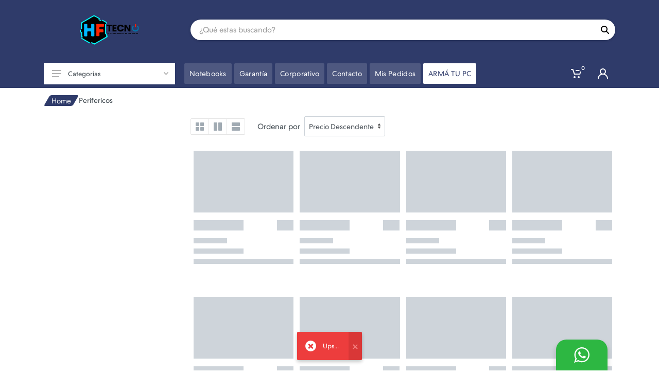

--- FILE ---
content_type: text/html; charset=utf-8
request_url: https://hftecnologia.com.ar/perifericos
body_size: 17949
content:


<!DOCTYPE html>
<html lang="es" dir="ltr">
<head>

    <meta charset="UTF-8">
    <meta name="viewport" content="width=device-width, initial-scale=1">
    <meta name="format-detection" content="telephone=no">

    <meta name="copyright" content="HF TECNOLOGIA" />
    <meta name="application-name" content="HF TECNOLOGIA" />
    <meta property="fb:app_id" content="1637497556291559" />
    <meta property="og:type" content="article" />
    <meta property="og:site_name" content="HF TECNOLOGIA" />
    <meta property="og:locale" content="es_ES" />
    <meta name="twitter:card" content="summary" />
    <meta name="twitter:site" content="HF TECNOLOGIA" />
    <meta name="twitter:creator" content="Agencia Move" />
    <link rel="icon" href="https://firebasestorage.googleapis.com/v0/b/foxtienda-ee7dc.appspot.com/o/1123%2Flogos%2F28071-logos-favicon.png?alt=media&amp;token=516093b5-e2ef-4695-9eb8-d68df639a3c8" type="image/png">
    <link rel="apple-touch-icon" type="image/png" href="https://firebasestorage.googleapis.com/v0/b/foxtienda-ee7dc.appspot.com/o/1123%2Flogos%2F28071-logos-favicon.png?alt=media&amp;token=516093b5-e2ef-4695-9eb8-d68df639a3c8">
    <link rel="apple-touch-icon" type="image/png" sizes="72x72" href="https://firebasestorage.googleapis.com/v0/b/foxtienda-ee7dc.appspot.com/o/1123%2Flogos%2F28071-logos-favicon.png?alt=media&amp;token=516093b5-e2ef-4695-9eb8-d68df639a3c8">
    <link rel="apple-touch-icon" type="image/png" sizes="114x114" href="https://firebasestorage.googleapis.com/v0/b/foxtienda-ee7dc.appspot.com/o/1123%2Flogos%2F28071-logos-favicon.png?alt=media&amp;token=516093b5-e2ef-4695-9eb8-d68df639a3c8">
    <meta name="google" content="notranslate">



    
    <meta name="description" />

    <meta property="og:title" content="HF TECNOLOGIA | Perifericos" />
    <meta property="og:description" />
    <meta property="og:image" content="https://hftecnologia.com.ar/img/Public/1123-categoria-perifericos-png-1936.jpg" />
    <meta property="og:url" content="https://hftecnologia.com.ar/perifericos" />

    <link rel="canonical" href="https://hftecnologia.com.ar/perifericos">

    <meta property="og:image:heigh" content="300" />
    <meta property="og:image:width" content="400" />

    <title>HF TECNOLOGIA | Perifericos</title>

    




    <base href="../../content/publica2/">

    <link rel="stylesheet" href="https://fonts.googleapis.com/css?family=Roboto:400,400i,500,500i,700,700i">

    <link rel="stylesheet" href="vendor/bootstrap/css/bootstrap.min.css">

    <link href="vendor/owl-carousel/assets/owl.carousel.min.css" rel="stylesheet" />
    <link href="vendor/photoswipe/photoswipe.css" rel="stylesheet" />
    <link href="vendor/photoswipe/default-skin/default-skin.css" rel="stylesheet" />
    <link href="vendor/select2/css/select2.min.css" rel="stylesheet" />
    <link href="vendor/slick/slick.css" rel="stylesheet" />
    <link href="vendor/slick/slick-theme.css" rel="stylesheet" />
    <link href="css/animate.css" rel="stylesheet" />
    <link href="vendor/noty/notyf.min.css" rel="stylesheet" />
    <link href="/Content/publica/vendors/placeholder/placeholder-loading.css" rel="stylesheet" />
    <link href="/Content/publica2/vendor/jQuery-Captcha-master/style.css?v=1.1" rel="stylesheet" />



    <style>
        :root {
            --main-bg-color: #262626;
            --main-letra: white;
            --main-fondo: #f7f7f7;
            --menu: #262626;
            --letra: white;
        }

        .product-image__body.change img.primary {
            -ms-transition: all ease-out 0.3s;
            -webkit-transition: all ease-out 0.3s;
            transition: all ease-out 0.3s;
        }

        .product-image__body.change img.hover {
            visibility: hidden;
            opacity: 0;
            -ms-transition: all ease-in 0.3s;
            -webkit-transition: all ease-in 0.3s;
            transition: all ease-in 0.3s;
        }

        .product-image__body.change:hover .hover {
            opacity: 1;
            visibility: visible;
        }

        .product-image__body.change:hover .primary {
            opacity: 0;
        }
    </style>

        <style>
            :root {
                --main-bg-color: #2f3b6a;
            }
        </style>

        <style>
            :root {
                --main-letra: #ffffff;
            }
        </style>

        <style>
            :root {
                --main-fondo: #ffffff;
            }
        </style>

            <style>
                :root {
                    --menu: #2f3b6a;
                }
            </style>
            <style>
                :root {
                    --letra: #ffffff;
                }
            </style>


    <link rel="stylesheet" href="css/style.css?v=241">
    <link rel="stylesheet" href="vendor/fontawesome6/css/all.min.css">
    <link rel="stylesheet" href="fonts/stroyka/stroyka.css?v=241">

    <link href="/Content/publica2/custome/whatsapp.css?v=241" rel="stylesheet" />
    <link href="/Content/publica2/custome/layout.css?v=241" rel="stylesheet" />

            <style>
                .nav-panel .nav-links__item-link:hover .nav-links__item-body {
                    color: var(--letra);
                }

                .nav-panel {
                    background-color: var(--menu);
                    color: white;
                    border-color: var(--menu);
                }

                .nav-links__item-link--hover {
                    color: var(--menu);
                }

                .departments__body {
                    background-color: white;
                }

                .departments__button {
                    background-color: white;
                }

                .departments__links-wrapper {
                    background-color: white;
                }

                .nav-links__item--has-submenu .nav-links__item-arrow {
                    fill: white;
                }

                .nav-panel .nav-links__item-link:hover .nav-links__item-body {
                    color: var(--menu);
                }

                .departments__body {
                    -webkit-box-shadow: 0 0 0 2px var(--menu);
                    box-shadow: 0 0 0 2px var(--menu);
                }

                .nav-panel .nav-links__item-link:hover .nav-links__item-arrow {
                    fill: var(--menu) !important;
                }
            </style>
            <style>
                .nav-links__item-body {
                    color: var(--letra);
                }

                .nav-panel .nav-links__item-link:hover .nav-links__item-body {
                    background-color: var(--letra);
                }

                .nav-panel__indicators {
                    color: var(--letra);
                }

                .nav-links__item--has-submenu .nav-links__item-arrow {
                    fill: var(--letra);
                }
            </style>


        <style>
            .site__body {
                background-color: var(--main-fondo);
            }

            .main_title:before {
                background-color: var(--main-fondo);
            }

            .block-slideshow__slide {
                background-color: var(--main-fondo) !important;
            }
        </style>

    <link href="/Content/publica2/custome/imagenGrande.css?v=241" rel="stylesheet" />
    <link href="/Content/publica/custome/1123.css?v=241" rel="stylesheet" />

    <style>
    </style>




    <script src="/Content/vendors/bugsnag.min.js"></script>
    <script>
        Bugsnag.start({
            user: {
                email: ''
            },
            apiKey: 'ae6283bd9a439bc744da46368c11fe43'
        })
    </script>

    <style>
        #spinner {
            background: url('../../img/Logos/1123-logos-9-85.png') 50% 50% no-repeat var(--main-bg-color);
            background-size: 40vh;
        }
    </style>

    

    <link href="/Content/publica2/custome/listado.css?v=639043265555419870" rel="stylesheet" />

    <style>
        #divFiltrado .filter__body {
            max-height: 200px;
            overflow-y: auto;
        }

        #divFiltrado .filter-list__title {
            font-size: 12px;
            line-height: 14px;
        }
    </style>



    



        <script>
            !function (f, b, e, v, n, t, s) {
                if (f.fbq) return; n = f.fbq = function () {
                    n.callMethod ?
                    n.callMethod.apply(n, arguments) : n.queue.push(arguments)
                };
                if (!f._fbq) f._fbq = n; n.push = n; n.loaded = !0; n.version = '2.0';
                n.queue = []; t = b.createElement(e); t.async = !0;
                t.src = v; s = b.getElementsByTagName(e)[0];
                s.parentNode.insertBefore(t, s)
            }(window, document, 'script',
                'https://connect.facebook.net/en_US/fbevents.js');
            fbq('init', '581905693088777');
            fbq('track', 'PageView');
        </script>
        <noscript>
            <img height="1" width="1" style="display:none"
                 src="https://www.facebook.com/tr?id=581905693088777&ev=PageView&noscript=1" />
        </noscript>



</head>
<body>

    

        <div id="spinner" class="animated infinite pulse"></div>





    <div class="site">

        

<header class="site__header d-lg-none">

    <div class="mobile-header mobile-header--sticky" data-sticky-mode="pullToShow">
        <div class="mobile-header__panel">
            <div class="container">
                <div class="mobile-header__body">
                    <button class="mobile-header__menu-button">
                        <svg width="18px" height="14px">
                            <use xlink:href="images/sprite.svg#menu-18x14"></use>
                        </svg>
                    </button>
                    <div class="indicator indicator--mobile-search indicator--mobile d-md-none">
                        <button class="indicator__button">
                            <span class="indicator__area">
                                <svg width="20px" height="20px">
                                    <use xlink:href="images/sprite.svg#search-20"></use>
                                </svg>
                            </span>
                        </button>
                    </div>
                    <a class="mobile-header__logo" href="/">
                        <img class="" src="https://firebasestorage.googleapis.com/v0/b/foxtienda-ee7dc.appspot.com/o/1123%2Flogos%2F5728-logos-1123-logos-8b-8689-1.png?alt=media&amp;token=bdb4fa7b-a641-44c8-b03b-9f61ecc14335" alt="">
                    </a>
                    <div class="search search--location--mobile-header mobile-header__search">
                        <div class="search__body">
                            <form class="search__form">
                                <input class="search__input" placeholder="&#191;Qu&#233; estas buscando?" aria-label="Site search" type="text" autocomplete="off" data-boton="buscarMobile" id="sugerenciaInputMobile">
                                <button class="search__button search__button--type--submit buscarResultados" id="buscarMobile" type="button">
                                    <svg width="20px" height="20px">
                                        <use xlink:href="images/sprite.svg#search-20"></use>
                                    </svg>
                                </button>
                                <button class="search__button search__button--type--close" type="button">
                                    <svg width="20px" height="20px">
                                        <use xlink:href="images/sprite.svg#cross-20"></use>
                                    </svg>
                                </button>
                                <div class="search__border"></div>
                            </form>
                            <div class="search__suggestions suggestions suggestions--location--mobile-header"></div>
                        </div>
                    </div>
                    <div class="mobile-header__indicators">
                                                    <div class="indicator indicator--mobile">
                                <a href="javascript:void(0);" class="indicator__button cargarCarrito" data-open="offcanvas-cart">
                                    <span class="indicator__area">
                                        <svg width="20px" height="20px">
                                            <use xlink:href="images/sprite.svg#cart-20"></use>
                                        </svg>
                                        <span class="indicator__value spanCarrito">0</span>
                                    </span>
                                </a>
                            </div>
                        <div class="indicator indicator--mobile indicator--trigger--click">

                            <a href="javascript:void(0);" class="indicator__button btnLoginHeader">
                                <span class="indicator__area">
                                    <svg width="20px" height="20px">
                                        <use xlink:href="images/sprite.svg#person-20"></use>
                                    </svg>
                                </span>
                            </a>

                            <div class="indicator__dropdown divLoginHeader">

                            </div>

                        </div>
                    </div>
                </div>
            </div>
        </div>
    </div>

</header>

<header class="site__header d-lg-block d-none">

    <div class="site-header">


        <div class="site-header__middle container">

            <div class="site-header__logo" style="position: relative;">
                <a href="/">
                    <img class="" src="https://firebasestorage.googleapis.com/v0/b/foxtienda-ee7dc.appspot.com/o/1123%2Flogos%2F5728-logos-1123-logos-8b-8689-1.png?alt=media&amp;token=bdb4fa7b-a641-44c8-b03b-9f61ecc14335" alt="" onerror="this.src='../../img/noPhoto.png'">
                </a>
                
            </div>

            <div class="site-header__search">
                <div class="search search--location--header">
                    <div class="search__body">
                        <form class="search__form">
                            <input class="search__input" placeholder="&#191;Qu&#233; estas buscando?" aria-label="Site search" type="text" autocomplete="off" data-boton="buscarWeb" id="sugerenciaInputWeb">
                            <button class="search__button search__button--type--submit buscarResultados" id="buscarWeb" type="button">
                                <i class="fa fa-search" id="iconBuscar"></i>
                                
                            </button>
                            <div class="search__border"></div>
                        </form>
                        <div class="search__suggestions suggestions suggestions--location--header"></div>
                    </div>
                </div>
            </div>



        </div>

        <div class="site-header__nav-panel">

            <div class="nav-panel nav-panel--sticky" data-sticky-mode="pullToShow">

                <div class="nav-panel__container container">

                    <div class="nav-panel__row">

                        <div class="nav-panel__logo">
                            <a href="/">
                                <img src="https://firebasestorage.googleapis.com/v0/b/foxtienda-ee7dc.appspot.com/o/1123%2Flogos%2F5728-logos-1123-logos-8b-8689-1.png?alt=media&amp;token=bdb4fa7b-a641-44c8-b03b-9f61ecc14335" />
                            </a>
                        </div>

                            <div class="nav-panel__departments">

                                <div class="departments" data-departments-fixed-by=".block-slideshow">

                                    <div class="departments__body">

                                        <div class="departments__links-wrapper">

                                            <div class="departments__submenus-container"></div>

                                            <ul class="departments__links">

                                                <li class="departments__item mb-1 contenedorBuscador">
                                                    <i class="fa fa-search">
                                                    </i>
                                                    <input type="text" class="form-control" placeholder="Categoria..." id="filter_headerLocalidad" autocomplete="off" />
                                                </li>

                                                        <li class="departments__item filter_headerLocalidad-buscador">
                                                            <a class="departments__item-link filter_headerLocalidad-filtro" href="/accesorios">
                                                                Accesorios
                                                            </a>
                                                        </li>
                                                        <li class="departments__item filter_headerLocalidad-buscador">
                                                            <a class="departments__item-link filter_headerLocalidad-filtro" href="/componentes-de-pc">
                                                                <span style="display:none">
                                                                    Almacenamiento Cooler Cpu Coolers Discos R&#237;gidos HDD Discos S&#243;lidos SSD Fuentes Gabinetes Mantenimiento Memoria Ram Notebook Memorias Ram Pc Motherboard Placas de Video Procesadores;
                                                                </span>
                                                                Componentes de PC
                                                                <svg class="departments__item-arrow" width="6px" height="9px">
                                                                    <use xlink:href="images/sprite.svg#arrow-rounded-right-6x9"></use>
                                                                </svg>
                                                            </a>
                                                            <div class="departments__submenu departments__submenu--type--menu">
                                                                <div class="menu menu--layout--classic ">
                                                                    <div class="menu__submenus-container"></div>
                                                                    <ul class="menu__list">
                                                                            <li class="menu__item filter_headerLocalidad-buscador">
                                                                                <div class="filter_headerLocalidad-filtro">
                                                                                    <span style="display:none">
                                                                                        Componentes de PC
                                                                                    </span>
                                                                                    <div class="menu__item-submenu-offset"></div>
                                                                                    <a class="menu__item-link" href="/componentes-de-pc/almacenamiento">
                                                                                        Almacenamiento
                                                                                    </a>
                                                                                </div>
                                                                            </li>
                                                                            <li class="menu__item filter_headerLocalidad-buscador">
                                                                                <div class="filter_headerLocalidad-filtro">
                                                                                    <span style="display:none">
                                                                                        Componentes de PC
                                                                                    </span>
                                                                                    <div class="menu__item-submenu-offset"></div>
                                                                                    <a class="menu__item-link" href="/componentes-de-pc/cooler-cpu">
                                                                                        Cooler Cpu
                                                                                    </a>
                                                                                </div>
                                                                            </li>
                                                                            <li class="menu__item filter_headerLocalidad-buscador">
                                                                                <div class="filter_headerLocalidad-filtro">
                                                                                    <span style="display:none">
                                                                                        Componentes de PC
                                                                                    </span>
                                                                                    <div class="menu__item-submenu-offset"></div>
                                                                                    <a class="menu__item-link" href="/componentes-de-pc/coolers">
                                                                                        Coolers
                                                                                    </a>
                                                                                </div>
                                                                            </li>
                                                                            <li class="menu__item filter_headerLocalidad-buscador">
                                                                                <div class="filter_headerLocalidad-filtro">
                                                                                    <span style="display:none">
                                                                                        Componentes de PC
                                                                                    </span>
                                                                                    <div class="menu__item-submenu-offset"></div>
                                                                                    <a class="menu__item-link" href="/componentes-de-pc/discos-rigidos-hdd">
                                                                                        Discos R&#237;gidos HDD
                                                                                    </a>
                                                                                </div>
                                                                            </li>
                                                                            <li class="menu__item filter_headerLocalidad-buscador">
                                                                                <div class="filter_headerLocalidad-filtro">
                                                                                    <span style="display:none">
                                                                                        Componentes de PC
                                                                                    </span>
                                                                                    <div class="menu__item-submenu-offset"></div>
                                                                                    <a class="menu__item-link" href="/componentes-de-pc/discos-solidos-ssd">
                                                                                        Discos S&#243;lidos SSD
                                                                                    </a>
                                                                                </div>
                                                                            </li>
                                                                            <li class="menu__item filter_headerLocalidad-buscador">
                                                                                <div class="filter_headerLocalidad-filtro">
                                                                                    <span style="display:none">
                                                                                        Componentes de PC
                                                                                    </span>
                                                                                    <div class="menu__item-submenu-offset"></div>
                                                                                    <a class="menu__item-link" href="/componentes-de-pc/fuentes">
                                                                                        Fuentes
                                                                                    </a>
                                                                                </div>
                                                                            </li>
                                                                            <li class="menu__item filter_headerLocalidad-buscador">
                                                                                <div class="filter_headerLocalidad-filtro">
                                                                                    <span style="display:none">
                                                                                        Componentes de PC
                                                                                    </span>
                                                                                    <div class="menu__item-submenu-offset"></div>
                                                                                    <a class="menu__item-link" href="/componentes-de-pc/gabinetes">
                                                                                        Gabinetes
                                                                                    </a>
                                                                                </div>
                                                                            </li>
                                                                            <li class="menu__item filter_headerLocalidad-buscador">
                                                                                <div class="filter_headerLocalidad-filtro">
                                                                                    <span style="display:none">
                                                                                        Componentes de PC
                                                                                    </span>
                                                                                    <div class="menu__item-submenu-offset"></div>
                                                                                    <a class="menu__item-link" href="/componentes-de-pc/mantenimiento">
                                                                                        Mantenimiento
                                                                                    </a>
                                                                                </div>
                                                                            </li>
                                                                            <li class="menu__item filter_headerLocalidad-buscador">
                                                                                <div class="filter_headerLocalidad-filtro">
                                                                                    <span style="display:none">
                                                                                        Componentes de PC
                                                                                    </span>
                                                                                    <div class="menu__item-submenu-offset"></div>
                                                                                    <a class="menu__item-link" href="/componentes-de-pc/memoria-ram-notebook">
                                                                                        Memoria Ram Notebook
                                                                                    </a>
                                                                                </div>
                                                                            </li>
                                                                            <li class="menu__item filter_headerLocalidad-buscador">
                                                                                <div class="filter_headerLocalidad-filtro">
                                                                                    <span style="display:none">
                                                                                        Componentes de PC
                                                                                    </span>
                                                                                    <div class="menu__item-submenu-offset"></div>
                                                                                    <a class="menu__item-link" href="/componentes-de-pc/memorias-ram-pc">
                                                                                        Memorias Ram Pc
                                                                                    </a>
                                                                                </div>
                                                                            </li>
                                                                            <li class="menu__item filter_headerLocalidad-buscador">
                                                                                <div class="filter_headerLocalidad-filtro">
                                                                                    <span style="display:none">
                                                                                        Componentes de PC
                                                                                    </span>
                                                                                    <div class="menu__item-submenu-offset"></div>
                                                                                    <a class="menu__item-link" href="/componentes-de-pc/motherboard">
                                                                                        Motherboard
                                                                                    </a>
                                                                                </div>
                                                                            </li>
                                                                            <li class="menu__item filter_headerLocalidad-buscador">
                                                                                <div class="filter_headerLocalidad-filtro">
                                                                                    <span style="display:none">
                                                                                        Componentes de PC
                                                                                    </span>
                                                                                    <div class="menu__item-submenu-offset"></div>
                                                                                    <a class="menu__item-link" href="/componentes-de-pc/placas-de-video">
                                                                                        Placas de Video
                                                                                    </a>
                                                                                </div>
                                                                            </li>
                                                                            <li class="menu__item filter_headerLocalidad-buscador">
                                                                                <div class="filter_headerLocalidad-filtro">
                                                                                    <span style="display:none">
                                                                                        Componentes de PC
                                                                                    </span>
                                                                                    <div class="menu__item-submenu-offset"></div>
                                                                                    <a class="menu__item-link" href="/componentes-de-pc/procesadores">
                                                                                        Procesadores
                                                                                    </a>
                                                                                </div>
                                                                            </li>
                                                                    </ul>
                                                                </div>
                                                            </div>
                                                        </li>
                                                        <li class="departments__item filter_headerLocalidad-buscador">
                                                            <a class="departments__item-link filter_headerLocalidad-filtro" href="/conectividad">
                                                                <span style="display:none">
                                                                    Adaptador Red Cables Routers;
                                                                </span>
                                                                Conectividad
                                                                <svg class="departments__item-arrow" width="6px" height="9px">
                                                                    <use xlink:href="images/sprite.svg#arrow-rounded-right-6x9"></use>
                                                                </svg>
                                                            </a>
                                                            <div class="departments__submenu departments__submenu--type--menu">
                                                                <div class="menu menu--layout--classic ">
                                                                    <div class="menu__submenus-container"></div>
                                                                    <ul class="menu__list">
                                                                            <li class="menu__item filter_headerLocalidad-buscador">
                                                                                <div class="filter_headerLocalidad-filtro">
                                                                                    <span style="display:none">
                                                                                        Conectividad
                                                                                    </span>
                                                                                    <div class="menu__item-submenu-offset"></div>
                                                                                    <a class="menu__item-link" href="/conectividad/adaptador-red">
                                                                                        Adaptador Red
                                                                                    </a>
                                                                                </div>
                                                                            </li>
                                                                            <li class="menu__item filter_headerLocalidad-buscador">
                                                                                <div class="filter_headerLocalidad-filtro">
                                                                                    <span style="display:none">
                                                                                        Conectividad
                                                                                    </span>
                                                                                    <div class="menu__item-submenu-offset"></div>
                                                                                    <a class="menu__item-link" href="/conectividad/cables">
                                                                                        Cables
                                                                                    </a>
                                                                                </div>
                                                                            </li>
                                                                            <li class="menu__item filter_headerLocalidad-buscador">
                                                                                <div class="filter_headerLocalidad-filtro">
                                                                                    <span style="display:none">
                                                                                        Conectividad
                                                                                    </span>
                                                                                    <div class="menu__item-submenu-offset"></div>
                                                                                    <a class="menu__item-link" href="/conectividad/routers">
                                                                                        Routers
                                                                                    </a>
                                                                                </div>
                                                                            </li>
                                                                    </ul>
                                                                </div>
                                                            </div>
                                                        </li>
                                                        <li class="departments__item filter_headerLocalidad-buscador">
                                                            <a class="departments__item-link filter_headerLocalidad-filtro" href="/impresoras">
                                                                Impresoras
                                                            </a>
                                                        </li>
                                                        <li class="departments__item filter_headerLocalidad-buscador">
                                                            <a class="departments__item-link filter_headerLocalidad-filtro" href="/otros">
                                                                Otros
                                                            </a>
                                                        </li>
                                                        <li class="departments__item filter_headerLocalidad-buscador">
                                                            <a class="departments__item-link filter_headerLocalidad-filtro" href="/perifericos">
                                                                <span style="display:none">
                                                                    Auriculares Discos externos Joysticks Micr&#243;fonos Monitores Mouses Pad Parlantes Teclados WebCam;
                                                                </span>
                                                                Perifericos
                                                                <svg class="departments__item-arrow" width="6px" height="9px">
                                                                    <use xlink:href="images/sprite.svg#arrow-rounded-right-6x9"></use>
                                                                </svg>
                                                            </a>
                                                            <div class="departments__submenu departments__submenu--type--menu">
                                                                <div class="menu menu--layout--classic ">
                                                                    <div class="menu__submenus-container"></div>
                                                                    <ul class="menu__list">
                                                                            <li class="menu__item filter_headerLocalidad-buscador">
                                                                                <div class="filter_headerLocalidad-filtro">
                                                                                    <span style="display:none">
                                                                                        Perifericos
                                                                                    </span>
                                                                                    <div class="menu__item-submenu-offset"></div>
                                                                                    <a class="menu__item-link" href="/perifericos/auriculares">
                                                                                        Auriculares
                                                                                    </a>
                                                                                </div>
                                                                            </li>
                                                                            <li class="menu__item filter_headerLocalidad-buscador">
                                                                                <div class="filter_headerLocalidad-filtro">
                                                                                    <span style="display:none">
                                                                                        Perifericos
                                                                                    </span>
                                                                                    <div class="menu__item-submenu-offset"></div>
                                                                                    <a class="menu__item-link" href="/perifericos/discos-externos">
                                                                                        Discos externos
                                                                                    </a>
                                                                                </div>
                                                                            </li>
                                                                            <li class="menu__item filter_headerLocalidad-buscador">
                                                                                <div class="filter_headerLocalidad-filtro">
                                                                                    <span style="display:none">
                                                                                        Perifericos
                                                                                    </span>
                                                                                    <div class="menu__item-submenu-offset"></div>
                                                                                    <a class="menu__item-link" href="/perifericos/joysticks">
                                                                                        Joysticks
                                                                                    </a>
                                                                                </div>
                                                                            </li>
                                                                            <li class="menu__item filter_headerLocalidad-buscador">
                                                                                <div class="filter_headerLocalidad-filtro">
                                                                                    <span style="display:none">
                                                                                        Perifericos
                                                                                    </span>
                                                                                    <div class="menu__item-submenu-offset"></div>
                                                                                    <a class="menu__item-link" href="/perifericos/microfonos">
                                                                                        Micr&#243;fonos
                                                                                    </a>
                                                                                </div>
                                                                            </li>
                                                                            <li class="menu__item filter_headerLocalidad-buscador">
                                                                                <div class="filter_headerLocalidad-filtro">
                                                                                    <span style="display:none">
                                                                                        Perifericos
                                                                                    </span>
                                                                                    <div class="menu__item-submenu-offset"></div>
                                                                                    <a class="menu__item-link" href="/perifericos/monitores">
                                                                                        Monitores
                                                                                    </a>
                                                                                </div>
                                                                            </li>
                                                                            <li class="menu__item filter_headerLocalidad-buscador">
                                                                                <div class="filter_headerLocalidad-filtro">
                                                                                    <span style="display:none">
                                                                                        Perifericos
                                                                                    </span>
                                                                                    <div class="menu__item-submenu-offset"></div>
                                                                                    <a class="menu__item-link" href="/perifericos/mouses">
                                                                                        Mouses
                                                                                    </a>
                                                                                </div>
                                                                            </li>
                                                                            <li class="menu__item filter_headerLocalidad-buscador">
                                                                                <div class="filter_headerLocalidad-filtro">
                                                                                    <span style="display:none">
                                                                                        Perifericos
                                                                                    </span>
                                                                                    <div class="menu__item-submenu-offset"></div>
                                                                                    <a class="menu__item-link" href="/perifericos/pad">
                                                                                        Pad
                                                                                    </a>
                                                                                </div>
                                                                            </li>
                                                                            <li class="menu__item filter_headerLocalidad-buscador">
                                                                                <div class="filter_headerLocalidad-filtro">
                                                                                    <span style="display:none">
                                                                                        Perifericos
                                                                                    </span>
                                                                                    <div class="menu__item-submenu-offset"></div>
                                                                                    <a class="menu__item-link" href="/perifericos/parlantes">
                                                                                        Parlantes
                                                                                    </a>
                                                                                </div>
                                                                            </li>
                                                                            <li class="menu__item filter_headerLocalidad-buscador">
                                                                                <div class="filter_headerLocalidad-filtro">
                                                                                    <span style="display:none">
                                                                                        Perifericos
                                                                                    </span>
                                                                                    <div class="menu__item-submenu-offset"></div>
                                                                                    <a class="menu__item-link" href="/perifericos/teclados">
                                                                                        Teclados
                                                                                    </a>
                                                                                </div>
                                                                            </li>
                                                                            <li class="menu__item filter_headerLocalidad-buscador">
                                                                                <div class="filter_headerLocalidad-filtro">
                                                                                    <span style="display:none">
                                                                                        Perifericos
                                                                                    </span>
                                                                                    <div class="menu__item-submenu-offset"></div>
                                                                                    <a class="menu__item-link" href="/perifericos/webcam">
                                                                                        WebCam
                                                                                    </a>
                                                                                </div>
                                                                            </li>
                                                                    </ul>
                                                                </div>
                                                            </div>
                                                        </li>
                                                        <li class="departments__item filter_headerLocalidad-buscador">
                                                            <a class="departments__item-link filter_headerLocalidad-filtro" href="/sillas-gamers">
                                                                Sillas Gamers
                                                            </a>
                                                        </li>
                                                        <li class="departments__item filter_headerLocalidad-buscador">
                                                            <a class="departments__item-link filter_headerLocalidad-filtro" href="/tablets">
                                                                Tablets
                                                            </a>
                                                        </li>

                                            </ul>

                                        </div>

                                    </div>

                                    <button class="departments__button">
                                        <svg class="departments__button-icon" width="18px" height="14px">
                                            <use xlink:href="images/sprite.svg#menu-18x14"></use>
                                        </svg>
                                        Categorias
                                        <svg class="departments__button-arrow" width="9px" height="6px">
                                            <use xlink:href="images/sprite.svg#arrow-rounded-down-9x6"></use>
                                        </svg>
                                    </button>

                                </div>

                            </div>

                        <div class="nav-panel__nav-links nav-links">

                            <ul class="nav-links__list">

                                        <li class="nav-links__item">
                                            <a class="nav-links__item-link" href="/notebooks">
                                                <div class="nav-links__item-body">
                                                    Notebooks
                                                </div>
                                            </a>
                                        </li>





                                    <li class="nav-links__item">
                                        <a class="nav-links__item-link" href="/garantia">
                                            <div class="nav-links__item-body ">
                                                Garant&#237;a
                                            </div>
                                        </a>
                                    </li>
                                    <li class="nav-links__item">
                                        <a class="nav-links__item-link" href="/corporativo">
                                            <div class="nav-links__item-body ">
                                                Corporativo
                                            </div>
                                        </a>
                                    </li>


                                    <li class="nav-links__item">
                                        <a class="nav-links__item-link" href="/Contacto">
                                            <div class="nav-links__item-body">
                                                Contacto
                                            </div>
                                        </a>
                                    </li>

                                    <li class="nav-links__item ocultarMayorista">
                                        <a class="nav-links__item-link" href="/MisPedidos">
                                            <div class="nav-links__item-body" data-ar="Mis Pedidos" data-br="Minhas ordens" data-en="My orders">

                                            </div>
                                        </a>
                                    </li>

                                    <li class="nav-links__item">
                                        <a class="nav-links__item-link" href="/Armado">
                                            <div class="nav-links__item-body inverse">
                                                ARM&#193; TU PC
                                            </div>
                                        </a>
                                    </li>


                            </ul>

                        </div>

                        <div class="nav-panel__indicators">


                                <div class="indicator">

                                    <a href="javascript:void(0);" class="indicator__button cargarCarrito" data-open="offcanvas-cart">
                                        <span class="indicator__area">
                                            <svg width="20px" height="20px">
                                                <use xlink:href="images/sprite.svg#cart-20"></use>
                                            </svg>
                                            <span class="indicator__value spanCarrito">0</span>
                                        </span>
                                    </a>

                                </div>

                            <div class="indicator indicator--trigger--click">

                                <a href="javascript:void(0);" class="indicator__button btnLoginHeader">
                                    <span class="indicator__area">
                                        <svg width="20px" height="20px">
                                            <use xlink:href="images/sprite.svg#person-20"></use>
                                        </svg>
                                    </span>
                                </a>

                                <div class="indicator__dropdown divLoginHeader">

                                </div>

                            </div>
                        </div>

                    </div>

                </div>

            </div>

        </div>



    </div>

</header>

        <div class="site__body">

            







<form id="formBuscar">

    <input data-val="true" data-val-number="El campo IdCategoria debe ser un número." id="IdCategoria" name="IdCategoria" type="hidden" value="5244" />
    <input data-val="true" data-val-number="El campo IdSubcategoria debe ser un número." id="IdSubcategoria" name="IdSubcategoria" type="hidden" value="" />
    <input data-val="true" data-val-number="El campo IdMarca debe ser un número." id="IdMarca" name="IdMarca" type="hidden" value="" />
    <input data-val="true" data-val-number="El campo IdBanderola debe ser un número." id="IdBanderola" name="IdBanderola" type="hidden" value="" />
    <input id="Palabra" name="Palabra" type="hidden" value="" />
    <input data-val="true" data-val-number="El campo Precio debe ser un número." id="Precio" name="Precio" type="hidden" value="" />
    <input data-val="true" data-val-required="The Stock field is required." id="Stock" name="Stock" type="hidden" value="False" />
    <input id="Especial" name="Especial" type="hidden" value="" />

</form>

<div class="page-header">
    <div class="page-header__container container">
        <div class="page-header__breadcrumb">
            <nav aria-label="breadcrumb">
                <ol class="breadcrumb">
                    <li class="breadcrumb-item">
                        <a href="/" class="">
                            Home
                        </a>
                        <svg class="breadcrumb-arrow" width="6px" height="9px">
                            <use xlink:href="images/sprite.svg#arrow-rounded-right-6x9"></use>
                        </svg>
                    </li>
                                        <li class="breadcrumb-item active" aria-current="page">
                        Perifericos
                    </li>
                </ol>
            </nav>
        </div>
        
    </div>
</div>

<div class="container">

    <div class="shop-layout shop-layout--sidebar--start">

        <div class="shop-layout__sidebar wow fadeInLeftBig">

            <div class="theiaStickySidebar block block-sidebar block-sidebar--offcanvas--mobile">

                <div class="block-sidebar__backdrop"></div>

                <div class="block-sidebar__body">

                    <div class="block-sidebar__header">
                        <div class="block-sidebar__title" data-ar="Filtros" data-br="Filtros" data-en="Filters">

                        </div>
                        <button class="block-sidebar__close" type="button">
                            <svg width="20px" height="20px">
                                <use xlink:href="images/sprite.svg#cross-20"></use>
                            </svg>
                        </button>
                    </div>


                    <div class="block-sidebar__item">

                        <div id="divFiltrado" class="">

                        </div>

                    </div>


                </div>

            </div>

        </div>

        <div class="shop-layout__content wow fadeInRightBig">

            <div class="theiaStickySidebar block">


                <div class="products-view">

                    <div id="divMarcas" class="hidden-xs">

                    </div>

                    <div class="products-view__options">

                        <div class="view-options view-options--offcanvas--mobile">

                            <div class="view-options__filters-button">
                                <button type="button" class="filters-button">
                                    <svg class="filters-button__icon" width="16px" height="16px">
                                        <use xlink:href="images/sprite.svg#filters-16"></use>
                                    </svg>
                                    <span class="filters-button__title" data-ar="Filtrar" data-br="Filtro" data-en="Filter"></span>
                                </button>
                            </div>

                            <div class="view-options__layout ocultarMayorista">
                                <div class="layout-switcher">
                                    <div class="layout-switcher__list hidden-xs">
                                        <button data-layout="grid-4-full" data-with-features="false" title="4 items" type="button" class="layout-switcher__button
                                                default">
                                            <svg width="16px" height="16px">
                                                <use xlink:href="images/sprite.svg#layout-grid-16x16"></use>
                                            </svg>
                                        </button>
                                        <button data-layout="grid-3-sidebar" data-with-features="true" title="3 items" type="button" class="layout-switcher__button
                                                ">
                                            <svg width="16px" height="16px">
                                                <use xlink:href="images/sprite.svg#layout-grid-with-details-16x16"></use>
                                            </svg>
                                        </button>
                                        <button data-layout="list" data-with-features="false" title="List" type="button" class="layout-switcher__button
                                                ">
                                            <svg width="16px" height="16px">
                                                <use xlink:href="images/sprite.svg#layout-list-16x16"></use>
                                            </svg>
                                        </button>
                                    </div>
                                </div>
                            </div>

                            <div class="view-options__control">
                                <label for="orderFilter" data-ar="Ordenar por" data-br="Organizar por" data-en="Order by">

                                </label>
                                <div>
                                    <select class="form-control form-control-sm" name="" id="orderFilter">
                                        <option value="" data-ar="Defecto" data-br="Padrão" data-en="Fault" ></option>
                                        <option value="a" data-ar="Alfabetico (A-Z)" data-br="Alfabético (A-Z)" data-en="Alphabet" ></option>
                                        <option value="b" data-ar="Precio Ascendente" data-br="Preço Ascendente" data-en="Ascending Price" ></option>
                                        <option value="c" data-ar="Precio Descendente" data-br="Preço Decrescente" data-en="Descending Price" selected></option>
                                        <option value="d" data-ar="Mas nuevo" data-br="Mas nuevo" data-en="" ></option>
                                        <option value="e" data-ar="Mayor descuento" data-br="Mayor descuento" data-en="" ></option>
                                    </select>
                                </div>
                            </div>

                        </div>

                    </div>

                    <div id="divResultado">

                        <div class="products-view__list products-list"
                             data-layout="grid-4-full"
                             data-with-features="false"
                             data-mobile-grid-columns="2">

                            <div class="products-list__body">
                                    <div class="products-list__item">

                                        <div class="ph-item">
                                            <div class="row">
                                                <div class="ph-picture"></div>
                                                <div class="ph-row">
                                                    <div class="ph-col-6 big"></div>
                                                    <div class="ph-col-4 empty big"></div>
                                                    <div class="ph-col-2 big"></div>
                                                    <div class="ph-col-4"></div>
                                                    <div class="ph-col-8 empty"></div>
                                                    <div class="ph-col-6"></div>
                                                    <div class="ph-col-6 empty"></div>
                                                    <div class="ph-col-12"></div>
                                                </div>
                                            </div>
                                        </div>

                                    </div>
                                    <div class="products-list__item">

                                        <div class="ph-item">
                                            <div class="row">
                                                <div class="ph-picture"></div>
                                                <div class="ph-row">
                                                    <div class="ph-col-6 big"></div>
                                                    <div class="ph-col-4 empty big"></div>
                                                    <div class="ph-col-2 big"></div>
                                                    <div class="ph-col-4"></div>
                                                    <div class="ph-col-8 empty"></div>
                                                    <div class="ph-col-6"></div>
                                                    <div class="ph-col-6 empty"></div>
                                                    <div class="ph-col-12"></div>
                                                </div>
                                            </div>
                                        </div>

                                    </div>
                                    <div class="products-list__item">

                                        <div class="ph-item">
                                            <div class="row">
                                                <div class="ph-picture"></div>
                                                <div class="ph-row">
                                                    <div class="ph-col-6 big"></div>
                                                    <div class="ph-col-4 empty big"></div>
                                                    <div class="ph-col-2 big"></div>
                                                    <div class="ph-col-4"></div>
                                                    <div class="ph-col-8 empty"></div>
                                                    <div class="ph-col-6"></div>
                                                    <div class="ph-col-6 empty"></div>
                                                    <div class="ph-col-12"></div>
                                                </div>
                                            </div>
                                        </div>

                                    </div>
                                    <div class="products-list__item">

                                        <div class="ph-item">
                                            <div class="row">
                                                <div class="ph-picture"></div>
                                                <div class="ph-row">
                                                    <div class="ph-col-6 big"></div>
                                                    <div class="ph-col-4 empty big"></div>
                                                    <div class="ph-col-2 big"></div>
                                                    <div class="ph-col-4"></div>
                                                    <div class="ph-col-8 empty"></div>
                                                    <div class="ph-col-6"></div>
                                                    <div class="ph-col-6 empty"></div>
                                                    <div class="ph-col-12"></div>
                                                </div>
                                            </div>
                                        </div>

                                    </div>
                                    <div class="products-list__item">

                                        <div class="ph-item">
                                            <div class="row">
                                                <div class="ph-picture"></div>
                                                <div class="ph-row">
                                                    <div class="ph-col-6 big"></div>
                                                    <div class="ph-col-4 empty big"></div>
                                                    <div class="ph-col-2 big"></div>
                                                    <div class="ph-col-4"></div>
                                                    <div class="ph-col-8 empty"></div>
                                                    <div class="ph-col-6"></div>
                                                    <div class="ph-col-6 empty"></div>
                                                    <div class="ph-col-12"></div>
                                                </div>
                                            </div>
                                        </div>

                                    </div>
                                    <div class="products-list__item">

                                        <div class="ph-item">
                                            <div class="row">
                                                <div class="ph-picture"></div>
                                                <div class="ph-row">
                                                    <div class="ph-col-6 big"></div>
                                                    <div class="ph-col-4 empty big"></div>
                                                    <div class="ph-col-2 big"></div>
                                                    <div class="ph-col-4"></div>
                                                    <div class="ph-col-8 empty"></div>
                                                    <div class="ph-col-6"></div>
                                                    <div class="ph-col-6 empty"></div>
                                                    <div class="ph-col-12"></div>
                                                </div>
                                            </div>
                                        </div>

                                    </div>
                                    <div class="products-list__item">

                                        <div class="ph-item">
                                            <div class="row">
                                                <div class="ph-picture"></div>
                                                <div class="ph-row">
                                                    <div class="ph-col-6 big"></div>
                                                    <div class="ph-col-4 empty big"></div>
                                                    <div class="ph-col-2 big"></div>
                                                    <div class="ph-col-4"></div>
                                                    <div class="ph-col-8 empty"></div>
                                                    <div class="ph-col-6"></div>
                                                    <div class="ph-col-6 empty"></div>
                                                    <div class="ph-col-12"></div>
                                                </div>
                                            </div>
                                        </div>

                                    </div>
                                    <div class="products-list__item">

                                        <div class="ph-item">
                                            <div class="row">
                                                <div class="ph-picture"></div>
                                                <div class="ph-row">
                                                    <div class="ph-col-6 big"></div>
                                                    <div class="ph-col-4 empty big"></div>
                                                    <div class="ph-col-2 big"></div>
                                                    <div class="ph-col-4"></div>
                                                    <div class="ph-col-8 empty"></div>
                                                    <div class="ph-col-6"></div>
                                                    <div class="ph-col-6 empty"></div>
                                                    <div class="ph-col-12"></div>
                                                </div>
                                            </div>
                                        </div>

                                    </div>
                                    <div class="products-list__item">

                                        <div class="ph-item">
                                            <div class="row">
                                                <div class="ph-picture"></div>
                                                <div class="ph-row">
                                                    <div class="ph-col-6 big"></div>
                                                    <div class="ph-col-4 empty big"></div>
                                                    <div class="ph-col-2 big"></div>
                                                    <div class="ph-col-4"></div>
                                                    <div class="ph-col-8 empty"></div>
                                                    <div class="ph-col-6"></div>
                                                    <div class="ph-col-6 empty"></div>
                                                    <div class="ph-col-12"></div>
                                                </div>
                                            </div>
                                        </div>

                                    </div>
                                    <div class="products-list__item">

                                        <div class="ph-item">
                                            <div class="row">
                                                <div class="ph-picture"></div>
                                                <div class="ph-row">
                                                    <div class="ph-col-6 big"></div>
                                                    <div class="ph-col-4 empty big"></div>
                                                    <div class="ph-col-2 big"></div>
                                                    <div class="ph-col-4"></div>
                                                    <div class="ph-col-8 empty"></div>
                                                    <div class="ph-col-6"></div>
                                                    <div class="ph-col-6 empty"></div>
                                                    <div class="ph-col-12"></div>
                                                </div>
                                            </div>
                                        </div>

                                    </div>
                                    <div class="products-list__item">

                                        <div class="ph-item">
                                            <div class="row">
                                                <div class="ph-picture"></div>
                                                <div class="ph-row">
                                                    <div class="ph-col-6 big"></div>
                                                    <div class="ph-col-4 empty big"></div>
                                                    <div class="ph-col-2 big"></div>
                                                    <div class="ph-col-4"></div>
                                                    <div class="ph-col-8 empty"></div>
                                                    <div class="ph-col-6"></div>
                                                    <div class="ph-col-6 empty"></div>
                                                    <div class="ph-col-12"></div>
                                                </div>
                                            </div>
                                        </div>

                                    </div>
                                    <div class="products-list__item">

                                        <div class="ph-item">
                                            <div class="row">
                                                <div class="ph-picture"></div>
                                                <div class="ph-row">
                                                    <div class="ph-col-6 big"></div>
                                                    <div class="ph-col-4 empty big"></div>
                                                    <div class="ph-col-2 big"></div>
                                                    <div class="ph-col-4"></div>
                                                    <div class="ph-col-8 empty"></div>
                                                    <div class="ph-col-6"></div>
                                                    <div class="ph-col-6 empty"></div>
                                                    <div class="ph-col-12"></div>
                                                </div>
                                            </div>
                                        </div>

                                    </div>
                                    <div class="products-list__item">

                                        <div class="ph-item">
                                            <div class="row">
                                                <div class="ph-picture"></div>
                                                <div class="ph-row">
                                                    <div class="ph-col-6 big"></div>
                                                    <div class="ph-col-4 empty big"></div>
                                                    <div class="ph-col-2 big"></div>
                                                    <div class="ph-col-4"></div>
                                                    <div class="ph-col-8 empty"></div>
                                                    <div class="ph-col-6"></div>
                                                    <div class="ph-col-6 empty"></div>
                                                    <div class="ph-col-12"></div>
                                                </div>
                                            </div>
                                        </div>

                                    </div>
                                    <div class="products-list__item">

                                        <div class="ph-item">
                                            <div class="row">
                                                <div class="ph-picture"></div>
                                                <div class="ph-row">
                                                    <div class="ph-col-6 big"></div>
                                                    <div class="ph-col-4 empty big"></div>
                                                    <div class="ph-col-2 big"></div>
                                                    <div class="ph-col-4"></div>
                                                    <div class="ph-col-8 empty"></div>
                                                    <div class="ph-col-6"></div>
                                                    <div class="ph-col-6 empty"></div>
                                                    <div class="ph-col-12"></div>
                                                </div>
                                            </div>
                                        </div>

                                    </div>
                                    <div class="products-list__item">

                                        <div class="ph-item">
                                            <div class="row">
                                                <div class="ph-picture"></div>
                                                <div class="ph-row">
                                                    <div class="ph-col-6 big"></div>
                                                    <div class="ph-col-4 empty big"></div>
                                                    <div class="ph-col-2 big"></div>
                                                    <div class="ph-col-4"></div>
                                                    <div class="ph-col-8 empty"></div>
                                                    <div class="ph-col-6"></div>
                                                    <div class="ph-col-6 empty"></div>
                                                    <div class="ph-col-12"></div>
                                                </div>
                                            </div>
                                        </div>

                                    </div>
                                    <div class="products-list__item">

                                        <div class="ph-item">
                                            <div class="row">
                                                <div class="ph-picture"></div>
                                                <div class="ph-row">
                                                    <div class="ph-col-6 big"></div>
                                                    <div class="ph-col-4 empty big"></div>
                                                    <div class="ph-col-2 big"></div>
                                                    <div class="ph-col-4"></div>
                                                    <div class="ph-col-8 empty"></div>
                                                    <div class="ph-col-6"></div>
                                                    <div class="ph-col-6 empty"></div>
                                                    <div class="ph-col-12"></div>
                                                </div>
                                            </div>
                                        </div>

                                    </div>
                                    <div class="products-list__item">

                                        <div class="ph-item">
                                            <div class="row">
                                                <div class="ph-picture"></div>
                                                <div class="ph-row">
                                                    <div class="ph-col-6 big"></div>
                                                    <div class="ph-col-4 empty big"></div>
                                                    <div class="ph-col-2 big"></div>
                                                    <div class="ph-col-4"></div>
                                                    <div class="ph-col-8 empty"></div>
                                                    <div class="ph-col-6"></div>
                                                    <div class="ph-col-6 empty"></div>
                                                    <div class="ph-col-12"></div>
                                                </div>
                                            </div>
                                        </div>

                                    </div>
                                    <div class="products-list__item">

                                        <div class="ph-item">
                                            <div class="row">
                                                <div class="ph-picture"></div>
                                                <div class="ph-row">
                                                    <div class="ph-col-6 big"></div>
                                                    <div class="ph-col-4 empty big"></div>
                                                    <div class="ph-col-2 big"></div>
                                                    <div class="ph-col-4"></div>
                                                    <div class="ph-col-8 empty"></div>
                                                    <div class="ph-col-6"></div>
                                                    <div class="ph-col-6 empty"></div>
                                                    <div class="ph-col-12"></div>
                                                </div>
                                            </div>
                                        </div>

                                    </div>
                                    <div class="products-list__item">

                                        <div class="ph-item">
                                            <div class="row">
                                                <div class="ph-picture"></div>
                                                <div class="ph-row">
                                                    <div class="ph-col-6 big"></div>
                                                    <div class="ph-col-4 empty big"></div>
                                                    <div class="ph-col-2 big"></div>
                                                    <div class="ph-col-4"></div>
                                                    <div class="ph-col-8 empty"></div>
                                                    <div class="ph-col-6"></div>
                                                    <div class="ph-col-6 empty"></div>
                                                    <div class="ph-col-12"></div>
                                                </div>
                                            </div>
                                        </div>

                                    </div>
                                    <div class="products-list__item">

                                        <div class="ph-item">
                                            <div class="row">
                                                <div class="ph-picture"></div>
                                                <div class="ph-row">
                                                    <div class="ph-col-6 big"></div>
                                                    <div class="ph-col-4 empty big"></div>
                                                    <div class="ph-col-2 big"></div>
                                                    <div class="ph-col-4"></div>
                                                    <div class="ph-col-8 empty"></div>
                                                    <div class="ph-col-6"></div>
                                                    <div class="ph-col-6 empty"></div>
                                                    <div class="ph-col-12"></div>
                                                </div>
                                            </div>
                                        </div>

                                    </div>
                                    <div class="products-list__item">

                                        <div class="ph-item">
                                            <div class="row">
                                                <div class="ph-picture"></div>
                                                <div class="ph-row">
                                                    <div class="ph-col-6 big"></div>
                                                    <div class="ph-col-4 empty big"></div>
                                                    <div class="ph-col-2 big"></div>
                                                    <div class="ph-col-4"></div>
                                                    <div class="ph-col-8 empty"></div>
                                                    <div class="ph-col-6"></div>
                                                    <div class="ph-col-6 empty"></div>
                                                    <div class="ph-col-12"></div>
                                                </div>
                                            </div>
                                        </div>

                                    </div>
                                    <div class="products-list__item">

                                        <div class="ph-item">
                                            <div class="row">
                                                <div class="ph-picture"></div>
                                                <div class="ph-row">
                                                    <div class="ph-col-6 big"></div>
                                                    <div class="ph-col-4 empty big"></div>
                                                    <div class="ph-col-2 big"></div>
                                                    <div class="ph-col-4"></div>
                                                    <div class="ph-col-8 empty"></div>
                                                    <div class="ph-col-6"></div>
                                                    <div class="ph-col-6 empty"></div>
                                                    <div class="ph-col-12"></div>
                                                </div>
                                            </div>
                                        </div>

                                    </div>
                                    <div class="products-list__item">

                                        <div class="ph-item">
                                            <div class="row">
                                                <div class="ph-picture"></div>
                                                <div class="ph-row">
                                                    <div class="ph-col-6 big"></div>
                                                    <div class="ph-col-4 empty big"></div>
                                                    <div class="ph-col-2 big"></div>
                                                    <div class="ph-col-4"></div>
                                                    <div class="ph-col-8 empty"></div>
                                                    <div class="ph-col-6"></div>
                                                    <div class="ph-col-6 empty"></div>
                                                    <div class="ph-col-12"></div>
                                                </div>
                                            </div>
                                        </div>

                                    </div>
                                    <div class="products-list__item">

                                        <div class="ph-item">
                                            <div class="row">
                                                <div class="ph-picture"></div>
                                                <div class="ph-row">
                                                    <div class="ph-col-6 big"></div>
                                                    <div class="ph-col-4 empty big"></div>
                                                    <div class="ph-col-2 big"></div>
                                                    <div class="ph-col-4"></div>
                                                    <div class="ph-col-8 empty"></div>
                                                    <div class="ph-col-6"></div>
                                                    <div class="ph-col-6 empty"></div>
                                                    <div class="ph-col-12"></div>
                                                </div>
                                            </div>
                                        </div>

                                    </div>
                                    <div class="products-list__item">

                                        <div class="ph-item">
                                            <div class="row">
                                                <div class="ph-picture"></div>
                                                <div class="ph-row">
                                                    <div class="ph-col-6 big"></div>
                                                    <div class="ph-col-4 empty big"></div>
                                                    <div class="ph-col-2 big"></div>
                                                    <div class="ph-col-4"></div>
                                                    <div class="ph-col-8 empty"></div>
                                                    <div class="ph-col-6"></div>
                                                    <div class="ph-col-6 empty"></div>
                                                    <div class="ph-col-12"></div>
                                                </div>
                                            </div>
                                        </div>

                                    </div>
                                    <div class="products-list__item">

                                        <div class="ph-item">
                                            <div class="row">
                                                <div class="ph-picture"></div>
                                                <div class="ph-row">
                                                    <div class="ph-col-6 big"></div>
                                                    <div class="ph-col-4 empty big"></div>
                                                    <div class="ph-col-2 big"></div>
                                                    <div class="ph-col-4"></div>
                                                    <div class="ph-col-8 empty"></div>
                                                    <div class="ph-col-6"></div>
                                                    <div class="ph-col-6 empty"></div>
                                                    <div class="ph-col-12"></div>
                                                </div>
                                            </div>
                                        </div>

                                    </div>
                                    <div class="products-list__item">

                                        <div class="ph-item">
                                            <div class="row">
                                                <div class="ph-picture"></div>
                                                <div class="ph-row">
                                                    <div class="ph-col-6 big"></div>
                                                    <div class="ph-col-4 empty big"></div>
                                                    <div class="ph-col-2 big"></div>
                                                    <div class="ph-col-4"></div>
                                                    <div class="ph-col-8 empty"></div>
                                                    <div class="ph-col-6"></div>
                                                    <div class="ph-col-6 empty"></div>
                                                    <div class="ph-col-12"></div>
                                                </div>
                                            </div>
                                        </div>

                                    </div>
                                    <div class="products-list__item">

                                        <div class="ph-item">
                                            <div class="row">
                                                <div class="ph-picture"></div>
                                                <div class="ph-row">
                                                    <div class="ph-col-6 big"></div>
                                                    <div class="ph-col-4 empty big"></div>
                                                    <div class="ph-col-2 big"></div>
                                                    <div class="ph-col-4"></div>
                                                    <div class="ph-col-8 empty"></div>
                                                    <div class="ph-col-6"></div>
                                                    <div class="ph-col-6 empty"></div>
                                                    <div class="ph-col-12"></div>
                                                </div>
                                            </div>
                                        </div>

                                    </div>
                                    <div class="products-list__item">

                                        <div class="ph-item">
                                            <div class="row">
                                                <div class="ph-picture"></div>
                                                <div class="ph-row">
                                                    <div class="ph-col-6 big"></div>
                                                    <div class="ph-col-4 empty big"></div>
                                                    <div class="ph-col-2 big"></div>
                                                    <div class="ph-col-4"></div>
                                                    <div class="ph-col-8 empty"></div>
                                                    <div class="ph-col-6"></div>
                                                    <div class="ph-col-6 empty"></div>
                                                    <div class="ph-col-12"></div>
                                                </div>
                                            </div>
                                        </div>

                                    </div>
                                    <div class="products-list__item">

                                        <div class="ph-item">
                                            <div class="row">
                                                <div class="ph-picture"></div>
                                                <div class="ph-row">
                                                    <div class="ph-col-6 big"></div>
                                                    <div class="ph-col-4 empty big"></div>
                                                    <div class="ph-col-2 big"></div>
                                                    <div class="ph-col-4"></div>
                                                    <div class="ph-col-8 empty"></div>
                                                    <div class="ph-col-6"></div>
                                                    <div class="ph-col-6 empty"></div>
                                                    <div class="ph-col-12"></div>
                                                </div>
                                            </div>
                                        </div>

                                    </div>
                            </div>

                        </div>

                    </div>

                </div>

            </div>

        </div>

    </div>

</div>

<div id="modal-top" class="modal fade" tabindex="-1" role="dialog" aria-hidden="true">
    <div class="modal-dialog modal-lg modal-dialog-centered">
        <div class="modal-content">

            <button class="quickview__close" type="button">
                <svg width="20px" height="20px">
                    <use xlink:href="images/sprite.svg#cross-20"></use>
                </svg>
            </button>

            <div class="quickview">

                <div id="modalTop">

                </div>

            </div>

        </div>
    </div>
</div>





        </div>

        

<footer class="site__footer position-relative">

        <div class="block block-features block-features--layout--boxed mt-3 mb-0">

            <div class="container">
                <div class="block-features__list">
                    <a href="javascript:void(0);" onclick="CargarModelMedioEnvio()" data-toggle="modal" data-target="#modal-envio" class="block-features__item wow fadeInLeft">
                        <div class="block-features__icon">
                            <svg width="48px" height="48px">
                                <use xlink:href="images/sprite.svg#fi-free-delivery-48"></use>
                            </svg>
                        </div>
                        <div class="block-features__content">
                            <div class="block-features__title" data-ar="Realizamos envios" data-br="Fazemos envios" data-en="We make shipments">

                            </div>
                            <div class="block-features__subtitle">
                                <span data-ar="Conocé nuestros medios de envios disponibles" data-br="Conheça nossos métodos de envio disponíveis" data-en="Check our available shipping methods">

                                </span>
                            </div>
                        </div>
                    </a>
                    <div class="block-features__divider"></div>
                    <a href="javascript:void(0);" onclick="CargarModelFormaPago()" data-toggle="modal" data-target="#modal-pago" class="block-features__item  wow fadeIn">
                        <div class="block-features__icon">
                            <svg width="48px" height="48px">
                                <use xlink:href="images/sprite.svg#fi-payment-security-48"></use>
                            </svg>
                        </div>
                        <div class="block-features__content">
                            <div class="block-features__title" data-ar="Paga tus compras aquí" data-br="Pague suas compras aqui" data-en="Pay your purchases here">

                            </div>
                            <div class="block-features__subtitle">
                                <span data-ar="Conocé todos los medios de pagos disponibles" data-br="Conheça todos os métodos de pagamento disponíveis" data-en="Check our payment methods">

                                </span>
                            </div>
                        </div>
                    </a>
                    <div class="block-features__divider"></div>
                    <a href="javascript:void(0);" class="block-features__item wow fadeInRight wa__link">
                        <div class="block-features__icon">
                            <svg width="48px" height="48px">
                                <use xlink:href="images/sprite.svg#fi-24-hours-48"></use>
                            </svg>
                        </div>
                        <div class="block-features__content">
                            <div class="block-features__title" data-ar="Soporte" data-br="Apoio, suporte" data-en="Support">

                            </div>
                            <span data-ar="Comunícate con nosotros" data-br="Contate-Nos" data-en="Contact Us">

                            </span>
                        </div>
                    </a>
                </div>
            </div>

        </div>



    <div class="bg-section img-pattern"></div>

    <div class="container">

        <div class="site-footer__widgets">
            <div class="row">
                <div class="col-12 col-md-6 col-lg-4">
                    <div class="site-footer__widget footer-contacts">

                        <img class="mb-2" src="https://firebasestorage.googleapis.com/v0/b/foxtienda-ee7dc.appspot.com/o/1123%2Flogos%2F5728-logos-1123-logos-8b-8689-1.png?alt=media&amp;token=bdb4fa7b-a641-44c8-b03b-9f61ecc14335" alt="" style="height: 70px; object-fit: contain; max-width: 100%;">

                        <h5 class="footer-contacts__title">HF TECNOLOGIA</h5>

                        <div class="footer-contacts__text">
                            
                        </div>
                        <ul class="footer-contacts__contacts">
                                    <li class="footer-direccion"><i class="footer-contacts__icon fas fa-map-marker"></i> Belgrano 69, Mor&#243;n.</li>
                                    <li class="footer-telefono" style="padding-left: 15px;"><i class="footer-contacts__icon fas fa-mobile-alt"></i>  4483-3350</li>
                                    <li class="footer-telefono" style="padding-left: 15px;"><i class="footer-contacts__icon fas fa-mobile-alt"></i> 15 5635 5479 </li>
                                    <li class="footer-horario" style="padding-left: 15px;"><i class="footer-contacts__icon far fa-clock"></i> Lunes a viernes de 09.00 a 17.30hs - S&#225;bados de 10.00 a 16.30hs</li>
                            <li>
                                <hr style="margin-top: .5rem; margin-bottom: .5rem;" />
                            </li>
                                <li class="footer-email"><i class="footer-contacts__icon far fa-envelope"></i> ventas@hftecnologia.com</li>
                                                    </ul>
                    </div>
                </div>
                <div class="col-6 col-md-3 col-lg-2">
                    <div class="site-footer__widget footer-links">
                        <h5 class="footer-links__title" data-ar="Información" data-br="Em formação" data-en="Information"></h5>
                        <ul class="footer-links__list">
                            <li class="footer-links__item"><a href="/" class="footer-links__link">Home</a></li>
                                <li class="footer-links__item"><a href="/Contacto" class="footer-links__link">Contacto</a></li>
                                                                                                                    <li class="footer-links__item ocultarMayorista"><a href="/MisPedidos" class="footer-links__link" data-ar="Mis Pedidos" data-br="Minhas ordens" data-en="My orders"></a></li>
                                                            <li class="footer-links__item"><a href="/Armado" class="footer-links__link">ARM&#193; TU PC</a></li>
                                                            <li class="footer-links__item"><a href="/terminos-y-condiciones" class="footer-links__link" target="_blank">T&#233;rminos y condiciones</a></li>
                                <li class="footer-links__item"><a href="/corporativo" class="footer-links__link" target="_blank">Corporativo</a></li>
                        </ul>
                    </div>
                </div>
                <div class="col-6 col-md-3 col-lg-2">
                    <div class="site-footer__widget footer-links">
                        <h5 class="footer-links__title" data-ar="Categorias" data-br="Categorias" data-en="Categories"></h5>
                        <ul class="footer-links__list">
                                <li class="footer-links__item"><a href="/accesorios" class="footer-links__link">Accesorios</a></li>
                                <li class="footer-links__item"><a href="/componentes-de-pc" class="footer-links__link">Componentes de PC</a></li>
                                <li class="footer-links__item"><a href="/conectividad" class="footer-links__link">Conectividad</a></li>
                                <li class="footer-links__item"><a href="/impresoras" class="footer-links__link">Impresoras</a></li>
                                <li class="footer-links__item"><a href="/notebooks" class="footer-links__link">Notebooks</a></li>
                                <li class="footer-links__item"><a href="/otros" class="footer-links__link">Otros</a></li>
                                <li class="footer-links__item"><a href="/perifericos" class="footer-links__link">Perifericos</a></li>
                                <li class="footer-links__item"><a href="/sillas-gamers" class="footer-links__link">Sillas Gamers</a></li>
                                <li class="footer-links__item"><a href="/tablets" class="footer-links__link">Tablets</a></li>
                        </ul>
                    </div>
                </div>
                <div class="col-12 col-md-12 col-lg-4">

                    <div class="site-footer__widget footer-newsletter">


                        <h5 class="footer-newsletter__title" data-ar="Seguinos!" data-br="Siga-nos!" data-en="Follow Us"></h5>

                        <div class="footer-newsletter__text footer-newsletter__text--social">
                        </div>

                        <div class="social-links footer-newsletter__social-links social-links--shape--circle">
                            <ul class="social-links__list">
                                                                    <li class="social-links__item">
                                        <a class="social-links__link social-links__link--type--facebook" href="https://facebook.com/HFTECNOMORON" target="_blank">
                                            <i class="fab fa-facebook-f"></i>
                                        </a>
                                    </li>
                                                                                                    <li class="social-links__item">
                                        <a class="social-links__link social-links__link--type--instagram" href="https://instagram.com/HFTECNO" target="_blank" style="background-color: #FC3E65">
                                            <i class="fab fa-instagram"></i>
                                        </a>
                                    </li>
                                                                    <li class="social-links__item">
                                        <a class="social-links__link social-links__link--type--google" href="https://g.page/r/CWjVb-De69a6EAE" target="_blank" style="background-color: #FBBE0D">
                                            <i class="fab fa-google"></i>
                                        </a>
                                    </li>
                                                                    <li class="social-links__item">
                                        <a class="social-links__link social-links__link--type--instagram" href="https://tiktok.com/@hftecnologia" target="_blank" style="background-color: #08F1EB">
                                            <i class="fab fa-tiktok"></i>
                                        </a>
                                    </li>
                            </ul>
                        </div>

                        <div class="mt-3 text-center">

                                <div class="p-2" style="display: inline-block;">
                                    <a href="https://g.page/r/CWjVb-De69a6EAE" target="_blank">
                                        <img src="../../img/google.png" class="img-responsive" border="0" style="height: 50px;">
                                    </a>
                                </div>

                        </div>
                    </div>

                </div>
            </div>
        </div>

        <div class="site-footer__bottom">

            <div class="site-footer__copyright">

                

                <a href="https://foxtienda.com.ar" target="_blank">
                    <img src="/img/foxtienda.png" height="40" alt="FoxTienda" />
                    <b data-ar="Desarrollado y Diseñado por" data-br="Desenvolvido e Projetado por" data-en="Develop by"></b>
                    <b>
                        FoxTienda
                    </b>
                </a>

            </div>

            <div class="site-footer__payments">

                
                    <img src="/img/mercadopago.png" height="30" alt="">
                                                                                                

            </div>

        </div>

    </div>

    <div class="totop">
        <div class="totop__body">
            <div class="totop__start"></div>
            <div class="totop__container container"></div>
            <div class="totop__end">
                <button type="button" class="totop__button">
                    <svg width="13px" height="8px">
                        <use xlink:href="images/sprite.svg#arrow-rounded-up-13x8"></use>
                    </svg>
                </button>
            </div>
        </div>
    </div>

</footer>


    </div>

    <div id="quickview-modal" class="modal fade" tabindex="-1" role="dialog" aria-hidden="true">
        <div class="modal-dialog modal-dialog-centered modal-xl">
            <div class="modal-content">

            </div>
        </div>
    </div>


    

<div class="mobilemenu">
    <div class="mobilemenu__backdrop"></div>
    <div class="mobilemenu__body">
        <div class="mobilemenu__header">
            <div class="mobilemenu__title">Menu</div>
            <button type="button" class="mobilemenu__close">
                <svg width="20px" height="20px">
                    <use xlink:href="images/sprite.svg#cross-20"></use>
                </svg>
            </button>
        </div>
        <div class="mobilemenu__content">
            <ul class="mobile-links mobile-links--level--0" data-collapse data-collapse-opened-class="mobile-links__item--open">


                    <li class="mobile-links__item">
                        <div class="mobile-links__item-title">
                            <a href="/Armado" class="mobile-links__item-link">
                                <b>
                                    ARM&#193; TU PC
                                </b>
                            </a>
                        </div>
                    </li>

                <li class="mobile-links__item">
                    <div class="mobile-links__item-title contenedorBuscador">
                        <i class="fa fa-search">
                        </i>
                        <input type="text" class="form-control" placeholder="Categoria..." id="filter_headerLocalidad-mobile" autocomplete="off" />
                    </div>
                </li>

                <li class="mobile-links__item mobile-links__item--open" data-collapse-item>
                    <div class="mobile-links__item-title">
                        <a href="javascript:void(0);" class="mobile-links__item-link" data-collapse-trigger>
                            Categorias
                        </a>
                        <button class="mobile-links__item-toggle" type="button" data-collapse-trigger>
                            <svg class="mobile-links__item-arrow" width="12px" height="7px">
                                <use xlink:href="images/sprite.svg#arrow-rounded-down-12x7"></use>
                            </svg>
                        </button>
                    </div>
                    <div class="mobile-links__item-sub-links" data-collapse-content>

                        <ul class="mobile-links mobile-links--level--1">

                                <li class="mobile-links__item" data-collapse-item>
                                        <div class="mobile-links__item-title filter_headerLocalidad-buscador">
                                            <a href="/accesorios" class="mobile-links__item-link filter_headerLocalidad-filtro">Accesorios</a>
                                        </div>
                                </li>
                                <li class="mobile-links__item" data-collapse-item>
                                        <div class="mobile-links__item-title filter_headerLocalidad-buscador">
                                            <a href="javascript:void(0);" class="mobile-links__item-link filter_headerLocalidad-filtro" data-collapse-trigger>
                                                <span style="display:none">
                                                    Almacenamiento Cooler Cpu Coolers Discos R&#237;gidos HDD Discos S&#243;lidos SSD Fuentes Gabinetes Mantenimiento Memoria Ram Notebook Memorias Ram Pc Motherboard Placas de Video Procesadores;
                                                </span>
                                                Componentes de PC
                                            </a>
                                            <button class="mobile-links__item-toggle" type="button" data-collapse-trigger>
                                                <svg class="mobile-links__item-arrow" width="12px" height="7px">
                                                    <use xlink:href="images/sprite.svg#arrow-rounded-down-12x7"></use>
                                                </svg>
                                            </button>
                                        </div>
                                        <div class="mobile-links__item-sub-links" data-collapse-content>
                                            <ul class="mobile-links mobile-links--level--2">
                                                <li class="mobile-links__item filter_headerLocalidad-buscador" data-collapse-item>
                                                    <div class="mobile-links__item-title filter_headerLocalidad-filtro">
                                                        <a href="/componentes-de-pc" class="mobile-links__item-link">
                                                            Todos
                                                        </a>
                                                    </div>
                                                </li>
                                                    <li class="mobile-links__item filter_headerLocalidad-buscador" data-collapse-item>
                                                        <div class="mobile-links__item-title filter_headerLocalidad-filtro">
                                                            <a href="/componentes-de-pc/almacenamiento" class="mobile-links__item-link">
                                                                <span style="display:none">
                                                                    Componentes de PC
                                                                </span>
                                                                Almacenamiento
                                                            </a>
                                                        </div>
                                                    </li>
                                                    <li class="mobile-links__item filter_headerLocalidad-buscador" data-collapse-item>
                                                        <div class="mobile-links__item-title filter_headerLocalidad-filtro">
                                                            <a href="/componentes-de-pc/cooler-cpu" class="mobile-links__item-link">
                                                                <span style="display:none">
                                                                    Componentes de PC
                                                                </span>
                                                                Cooler Cpu
                                                            </a>
                                                        </div>
                                                    </li>
                                                    <li class="mobile-links__item filter_headerLocalidad-buscador" data-collapse-item>
                                                        <div class="mobile-links__item-title filter_headerLocalidad-filtro">
                                                            <a href="/componentes-de-pc/coolers" class="mobile-links__item-link">
                                                                <span style="display:none">
                                                                    Componentes de PC
                                                                </span>
                                                                Coolers
                                                            </a>
                                                        </div>
                                                    </li>
                                                    <li class="mobile-links__item filter_headerLocalidad-buscador" data-collapse-item>
                                                        <div class="mobile-links__item-title filter_headerLocalidad-filtro">
                                                            <a href="/componentes-de-pc/discos-rigidos-hdd" class="mobile-links__item-link">
                                                                <span style="display:none">
                                                                    Componentes de PC
                                                                </span>
                                                                Discos R&#237;gidos HDD
                                                            </a>
                                                        </div>
                                                    </li>
                                                    <li class="mobile-links__item filter_headerLocalidad-buscador" data-collapse-item>
                                                        <div class="mobile-links__item-title filter_headerLocalidad-filtro">
                                                            <a href="/componentes-de-pc/discos-solidos-ssd" class="mobile-links__item-link">
                                                                <span style="display:none">
                                                                    Componentes de PC
                                                                </span>
                                                                Discos S&#243;lidos SSD
                                                            </a>
                                                        </div>
                                                    </li>
                                                    <li class="mobile-links__item filter_headerLocalidad-buscador" data-collapse-item>
                                                        <div class="mobile-links__item-title filter_headerLocalidad-filtro">
                                                            <a href="/componentes-de-pc/fuentes" class="mobile-links__item-link">
                                                                <span style="display:none">
                                                                    Componentes de PC
                                                                </span>
                                                                Fuentes
                                                            </a>
                                                        </div>
                                                    </li>
                                                    <li class="mobile-links__item filter_headerLocalidad-buscador" data-collapse-item>
                                                        <div class="mobile-links__item-title filter_headerLocalidad-filtro">
                                                            <a href="/componentes-de-pc/gabinetes" class="mobile-links__item-link">
                                                                <span style="display:none">
                                                                    Componentes de PC
                                                                </span>
                                                                Gabinetes
                                                            </a>
                                                        </div>
                                                    </li>
                                                    <li class="mobile-links__item filter_headerLocalidad-buscador" data-collapse-item>
                                                        <div class="mobile-links__item-title filter_headerLocalidad-filtro">
                                                            <a href="/componentes-de-pc/mantenimiento" class="mobile-links__item-link">
                                                                <span style="display:none">
                                                                    Componentes de PC
                                                                </span>
                                                                Mantenimiento
                                                            </a>
                                                        </div>
                                                    </li>
                                                    <li class="mobile-links__item filter_headerLocalidad-buscador" data-collapse-item>
                                                        <div class="mobile-links__item-title filter_headerLocalidad-filtro">
                                                            <a href="/componentes-de-pc/memoria-ram-notebook" class="mobile-links__item-link">
                                                                <span style="display:none">
                                                                    Componentes de PC
                                                                </span>
                                                                Memoria Ram Notebook
                                                            </a>
                                                        </div>
                                                    </li>
                                                    <li class="mobile-links__item filter_headerLocalidad-buscador" data-collapse-item>
                                                        <div class="mobile-links__item-title filter_headerLocalidad-filtro">
                                                            <a href="/componentes-de-pc/memorias-ram-pc" class="mobile-links__item-link">
                                                                <span style="display:none">
                                                                    Componentes de PC
                                                                </span>
                                                                Memorias Ram Pc
                                                            </a>
                                                        </div>
                                                    </li>
                                                    <li class="mobile-links__item filter_headerLocalidad-buscador" data-collapse-item>
                                                        <div class="mobile-links__item-title filter_headerLocalidad-filtro">
                                                            <a href="/componentes-de-pc/motherboard" class="mobile-links__item-link">
                                                                <span style="display:none">
                                                                    Componentes de PC
                                                                </span>
                                                                Motherboard
                                                            </a>
                                                        </div>
                                                    </li>
                                                    <li class="mobile-links__item filter_headerLocalidad-buscador" data-collapse-item>
                                                        <div class="mobile-links__item-title filter_headerLocalidad-filtro">
                                                            <a href="/componentes-de-pc/placas-de-video" class="mobile-links__item-link">
                                                                <span style="display:none">
                                                                    Componentes de PC
                                                                </span>
                                                                Placas de Video
                                                            </a>
                                                        </div>
                                                    </li>
                                                    <li class="mobile-links__item filter_headerLocalidad-buscador" data-collapse-item>
                                                        <div class="mobile-links__item-title filter_headerLocalidad-filtro">
                                                            <a href="/componentes-de-pc/procesadores" class="mobile-links__item-link">
                                                                <span style="display:none">
                                                                    Componentes de PC
                                                                </span>
                                                                Procesadores
                                                            </a>
                                                        </div>
                                                    </li>
                                            </ul>
                                        </div>
                                </li>
                                <li class="mobile-links__item" data-collapse-item>
                                        <div class="mobile-links__item-title filter_headerLocalidad-buscador">
                                            <a href="javascript:void(0);" class="mobile-links__item-link filter_headerLocalidad-filtro" data-collapse-trigger>
                                                <span style="display:none">
                                                    Adaptador Red Cables Routers;
                                                </span>
                                                Conectividad
                                            </a>
                                            <button class="mobile-links__item-toggle" type="button" data-collapse-trigger>
                                                <svg class="mobile-links__item-arrow" width="12px" height="7px">
                                                    <use xlink:href="images/sprite.svg#arrow-rounded-down-12x7"></use>
                                                </svg>
                                            </button>
                                        </div>
                                        <div class="mobile-links__item-sub-links" data-collapse-content>
                                            <ul class="mobile-links mobile-links--level--2">
                                                <li class="mobile-links__item filter_headerLocalidad-buscador" data-collapse-item>
                                                    <div class="mobile-links__item-title filter_headerLocalidad-filtro">
                                                        <a href="/conectividad" class="mobile-links__item-link">
                                                            Todos
                                                        </a>
                                                    </div>
                                                </li>
                                                    <li class="mobile-links__item filter_headerLocalidad-buscador" data-collapse-item>
                                                        <div class="mobile-links__item-title filter_headerLocalidad-filtro">
                                                            <a href="/conectividad/adaptador-red" class="mobile-links__item-link">
                                                                <span style="display:none">
                                                                    Conectividad
                                                                </span>
                                                                Adaptador Red
                                                            </a>
                                                        </div>
                                                    </li>
                                                    <li class="mobile-links__item filter_headerLocalidad-buscador" data-collapse-item>
                                                        <div class="mobile-links__item-title filter_headerLocalidad-filtro">
                                                            <a href="/conectividad/cables" class="mobile-links__item-link">
                                                                <span style="display:none">
                                                                    Conectividad
                                                                </span>
                                                                Cables
                                                            </a>
                                                        </div>
                                                    </li>
                                                    <li class="mobile-links__item filter_headerLocalidad-buscador" data-collapse-item>
                                                        <div class="mobile-links__item-title filter_headerLocalidad-filtro">
                                                            <a href="/conectividad/routers" class="mobile-links__item-link">
                                                                <span style="display:none">
                                                                    Conectividad
                                                                </span>
                                                                Routers
                                                            </a>
                                                        </div>
                                                    </li>
                                            </ul>
                                        </div>
                                </li>
                                <li class="mobile-links__item" data-collapse-item>
                                        <div class="mobile-links__item-title filter_headerLocalidad-buscador">
                                            <a href="/impresoras" class="mobile-links__item-link filter_headerLocalidad-filtro">Impresoras</a>
                                        </div>
                                </li>
                                <li class="mobile-links__item" data-collapse-item>
                                        <div class="mobile-links__item-title filter_headerLocalidad-buscador">
                                            <a href="/notebooks" class="mobile-links__item-link filter_headerLocalidad-filtro">Notebooks</a>
                                        </div>
                                </li>
                                <li class="mobile-links__item" data-collapse-item>
                                        <div class="mobile-links__item-title filter_headerLocalidad-buscador">
                                            <a href="/otros" class="mobile-links__item-link filter_headerLocalidad-filtro">Otros</a>
                                        </div>
                                </li>
                                <li class="mobile-links__item" data-collapse-item>
                                        <div class="mobile-links__item-title filter_headerLocalidad-buscador">
                                            <a href="javascript:void(0);" class="mobile-links__item-link filter_headerLocalidad-filtro" data-collapse-trigger>
                                                <span style="display:none">
                                                    Auriculares Discos externos Joysticks Micr&#243;fonos Monitores Mouses Pad Parlantes Teclados WebCam;
                                                </span>
                                                Perifericos
                                            </a>
                                            <button class="mobile-links__item-toggle" type="button" data-collapse-trigger>
                                                <svg class="mobile-links__item-arrow" width="12px" height="7px">
                                                    <use xlink:href="images/sprite.svg#arrow-rounded-down-12x7"></use>
                                                </svg>
                                            </button>
                                        </div>
                                        <div class="mobile-links__item-sub-links" data-collapse-content>
                                            <ul class="mobile-links mobile-links--level--2">
                                                <li class="mobile-links__item filter_headerLocalidad-buscador" data-collapse-item>
                                                    <div class="mobile-links__item-title filter_headerLocalidad-filtro">
                                                        <a href="/perifericos" class="mobile-links__item-link">
                                                            Todos
                                                        </a>
                                                    </div>
                                                </li>
                                                    <li class="mobile-links__item filter_headerLocalidad-buscador" data-collapse-item>
                                                        <div class="mobile-links__item-title filter_headerLocalidad-filtro">
                                                            <a href="/perifericos/auriculares" class="mobile-links__item-link">
                                                                <span style="display:none">
                                                                    Perifericos
                                                                </span>
                                                                Auriculares
                                                            </a>
                                                        </div>
                                                    </li>
                                                    <li class="mobile-links__item filter_headerLocalidad-buscador" data-collapse-item>
                                                        <div class="mobile-links__item-title filter_headerLocalidad-filtro">
                                                            <a href="/perifericos/discos-externos" class="mobile-links__item-link">
                                                                <span style="display:none">
                                                                    Perifericos
                                                                </span>
                                                                Discos externos
                                                            </a>
                                                        </div>
                                                    </li>
                                                    <li class="mobile-links__item filter_headerLocalidad-buscador" data-collapse-item>
                                                        <div class="mobile-links__item-title filter_headerLocalidad-filtro">
                                                            <a href="/perifericos/joysticks" class="mobile-links__item-link">
                                                                <span style="display:none">
                                                                    Perifericos
                                                                </span>
                                                                Joysticks
                                                            </a>
                                                        </div>
                                                    </li>
                                                    <li class="mobile-links__item filter_headerLocalidad-buscador" data-collapse-item>
                                                        <div class="mobile-links__item-title filter_headerLocalidad-filtro">
                                                            <a href="/perifericos/microfonos" class="mobile-links__item-link">
                                                                <span style="display:none">
                                                                    Perifericos
                                                                </span>
                                                                Micr&#243;fonos
                                                            </a>
                                                        </div>
                                                    </li>
                                                    <li class="mobile-links__item filter_headerLocalidad-buscador" data-collapse-item>
                                                        <div class="mobile-links__item-title filter_headerLocalidad-filtro">
                                                            <a href="/perifericos/monitores" class="mobile-links__item-link">
                                                                <span style="display:none">
                                                                    Perifericos
                                                                </span>
                                                                Monitores
                                                            </a>
                                                        </div>
                                                    </li>
                                                    <li class="mobile-links__item filter_headerLocalidad-buscador" data-collapse-item>
                                                        <div class="mobile-links__item-title filter_headerLocalidad-filtro">
                                                            <a href="/perifericos/mouses" class="mobile-links__item-link">
                                                                <span style="display:none">
                                                                    Perifericos
                                                                </span>
                                                                Mouses
                                                            </a>
                                                        </div>
                                                    </li>
                                                    <li class="mobile-links__item filter_headerLocalidad-buscador" data-collapse-item>
                                                        <div class="mobile-links__item-title filter_headerLocalidad-filtro">
                                                            <a href="/perifericos/pad" class="mobile-links__item-link">
                                                                <span style="display:none">
                                                                    Perifericos
                                                                </span>
                                                                Pad
                                                            </a>
                                                        </div>
                                                    </li>
                                                    <li class="mobile-links__item filter_headerLocalidad-buscador" data-collapse-item>
                                                        <div class="mobile-links__item-title filter_headerLocalidad-filtro">
                                                            <a href="/perifericos/parlantes" class="mobile-links__item-link">
                                                                <span style="display:none">
                                                                    Perifericos
                                                                </span>
                                                                Parlantes
                                                            </a>
                                                        </div>
                                                    </li>
                                                    <li class="mobile-links__item filter_headerLocalidad-buscador" data-collapse-item>
                                                        <div class="mobile-links__item-title filter_headerLocalidad-filtro">
                                                            <a href="/perifericos/teclados" class="mobile-links__item-link">
                                                                <span style="display:none">
                                                                    Perifericos
                                                                </span>
                                                                Teclados
                                                            </a>
                                                        </div>
                                                    </li>
                                                    <li class="mobile-links__item filter_headerLocalidad-buscador" data-collapse-item>
                                                        <div class="mobile-links__item-title filter_headerLocalidad-filtro">
                                                            <a href="/perifericos/webcam" class="mobile-links__item-link">
                                                                <span style="display:none">
                                                                    Perifericos
                                                                </span>
                                                                WebCam
                                                            </a>
                                                        </div>
                                                    </li>
                                            </ul>
                                        </div>
                                </li>
                                <li class="mobile-links__item" data-collapse-item>
                                        <div class="mobile-links__item-title filter_headerLocalidad-buscador">
                                            <a href="/sillas-gamers" class="mobile-links__item-link filter_headerLocalidad-filtro">Sillas Gamers</a>
                                        </div>
                                </li>
                                <li class="mobile-links__item" data-collapse-item>
                                        <div class="mobile-links__item-title filter_headerLocalidad-buscador">
                                            <a href="/tablets" class="mobile-links__item-link filter_headerLocalidad-filtro">Tablets</a>
                                        </div>
                                </li>


                        </ul>

                    </div>
                </li>




                    <li class="mobile-links__item">
                        <div class="mobile-links__item-title">
                            <a href="/garantia" class="mobile-links__item-link">Garant&#237;a</a>
                        </div>
                    </li>
                    <li class="mobile-links__item">
                        <div class="mobile-links__item-title">
                            <a href="/corporativo" class="mobile-links__item-link">Corporativo</a>
                        </div>
                    </li>


                    <li class="mobile-links__item">
                        <div class="mobile-links__item-title">
                            <a href="/Contacto" class="mobile-links__item-link">Contacto</a>
                        </div>
                    </li>

                    <li class="mobile-links__item ocultarMayorista">
                        <div class="mobile-links__item-title">
                            <a href="/MisPedidos" class="mobile-links__item-link" data-ar="Mis Pedidos" data-br="Minhas ordens" data-en="My orders"></a>
                        </div>
                    </li>
            </ul>
        </div>
    </div>
</div>


    <div class="dropcart dropcart--style--offcanvas">
        <div class="dropcart__backdrop"></div>
        <div class="dropcart__body" id="divCarritoAlt">
            <div class="dropcart__products-list">

                    <div class="dropcart__product">
                        <div class="ph-item mb-0">
                            <div class="ph-col-2">
                                <div class="ph-avatar"></div>
                            </div>
                            <div>
                                <div class="ph-row">
                                    <div class="ph-col-12"></div>
                                    <div class="ph-col-12"></div>
                                    <div class="ph-col-2"></div>
                                    <div class="ph-col-10 empty"></div>
                                </div>
                            </div>
                        </div>
                    </div>
                    <div class="dropcart__product">
                        <div class="ph-item mb-0">
                            <div class="ph-col-2">
                                <div class="ph-avatar"></div>
                            </div>
                            <div>
                                <div class="ph-row">
                                    <div class="ph-col-12"></div>
                                    <div class="ph-col-12"></div>
                                    <div class="ph-col-2"></div>
                                    <div class="ph-col-10 empty"></div>
                                </div>
                            </div>
                        </div>
                    </div>
                    <div class="dropcart__product">
                        <div class="ph-item mb-0">
                            <div class="ph-col-2">
                                <div class="ph-avatar"></div>
                            </div>
                            <div>
                                <div class="ph-row">
                                    <div class="ph-col-12"></div>
                                    <div class="ph-col-12"></div>
                                    <div class="ph-col-2"></div>
                                    <div class="ph-col-10 empty"></div>
                                </div>
                            </div>
                        </div>
                    </div>

            </div>
        </div>
    </div>

    <div id="modal-envio" class="modal fade" tabindex="-1" role="dialog" aria-hidden="true">

        <div class="modal-dialog modal-dialog-centered">

            <div class="modal-content">

                <button class="quickview__close" type="button">
                    <svg width="20px" height="20px">
                        <use xlink:href="images/sprite.svg#cross-20"></use>
                    </svg>
                </button>

                <div class="quickview">

                    

                    <div class="row">

                        <div class="col-md-12">

                            <div id="divMedioEnvio">

                            </div>

                        </div>

                    </div>

                </div>

            </div>

        </div>

    </div>

    <div id="modal-pago" class="modal fade" tabindex="-1" role="dialog" aria-hidden="true">

        <div class="modal-dialog modal-dialog-centered">

            <div class="modal-content">

                <button class="quickview__close" type="button">
                    <svg width="20px" height="20px">
                        <use xlink:href="images/sprite.svg#cross-20"></use>
                    </svg>
                </button>

                <div class="quickview">

                    

                    <div class="row">

                        <div class="col-md-12">

                            <div id="divMedioPago">

                            </div>

                        </div>

                    </div>

                </div>

            </div>

        </div>

    </div>

    <div id="modal-cotizar" class="modal fade" tabindex="-1" role="dialog" aria-hidden="true">
        <div class="modal-dialog modal-dialog-centered">
            <div class="modal-content">
                <button class="quickview__close" type="button">
                    <svg width="20px" height="20px">
                        <use xlink:href="images/sprite.svg#cross-20"></use>
                    </svg>
                </button>
                <div class="quickview" id="divCotizar">

                </div>
            </div>
        </div>
    </div>

    <div id="modal-extra" class="modal fade" tabindex="-1" role="dialog" aria-hidden="true">

        <div class="modal-dialog modal-dialog-centered">

            <div class="modal-content">

                <button class="quickview__close" type="button">
                    <svg width="20px" height="20px">
                        <use xlink:href="images/sprite.svg#cross-20"></use>
                    </svg>
                </button>

                <div class="quickview">

                    <div class="row">

                        <div class="col-md-12">

                            <div id="divExtra">

                            </div>

                        </div>

                    </div>

                </div>


            </div>

        </div>

    </div>

        <div class="wa__btn_popup wow bounceInUp">
            
            <div class="wa__btn_popup_icon">
            </div>
        </div>
        <div class="wa__popup_chat_box">
            <div class="wa__popup_heading">
                <div class="wa__popup_title" data-ar="Hola!" data-br="Olá!" data-en="Hi!"></div>
                <div class="wa__popup_intro" data-ar="¿ En que podemos ayudarte ?" data-br="Como podemos te ajudar?" data-en="How can we help you?">

                </div>
            </div>
            <div class="wa__popup_content wa__popup_content_left">
                <div class="wa__popup_notice" data-ar="Nuestro equipo responde en pocos minutos" data-br="Nossa equipe responde em alguns minutos" data-en="We'll answer in a few minutes"></div>
                <div class="wa__popup_content_list">
                        <div class="wa__popup_content_item">
                            <a target="_blank" href="https://api.whatsapp.com/send?phone=+5491156355479&amp;text=Consulta%20desde%20el%20sitio%20web" class="wa__stt wa__stt_online" onclick="AddAnalitycsWhatsapp()">
                                <div class="wa__popup_avatar">
                                    <img src="https://firebasestorage.googleapis.com/v0/b/foxtienda-ee7dc.appspot.com/o/1123%2Flogos%2F28071-logos-favicon.png?alt=media&amp;token=516093b5-e2ef-4695-9eb8-d68df639a3c8" />
                                </div>
                                <div class="wa__popup_txt">
                                    <div class="wa__member_name">VENTAS</div>
                                    <div class="wa__member_duty">+5491156355479</div>
                                    <div class="wa__member_status">
                                        Lunes a Viernes de 10 a 18:30 hs, y S&#225;bados de 10 a 17:30 hs.
                                    </div>
                                </div>
                            </a>
                        </div>
                        <div class="wa__popup_content_item">
                            <a target="_blank" href="https://api.whatsapp.com/send?phone=+5491134741018&amp;text=Consulta%20desde%20el%20sitio%20web" class="wa__stt wa__stt_online" onclick="AddAnalitycsWhatsapp()">
                                <div class="wa__popup_avatar">
                                    <img src="https://firebasestorage.googleapis.com/v0/b/foxtienda-ee7dc.appspot.com/o/1123%2Flogos%2F28071-logos-favicon.png?alt=media&amp;token=516093b5-e2ef-4695-9eb8-d68df639a3c8" />
                                </div>
                                <div class="wa__popup_txt">
                                    <div class="wa__member_name">CORPORATIVO HF</div>
                                    <div class="wa__member_duty">+5491134741018</div>
                                    <div class="wa__member_status">
                                        De lunes a viernes de 09:00 a 17:30 hs
                                    </div>
                                </div>
                            </a>
                        </div>
                        <div class="wa__popup_content_item">
                            <a target="_blank" href="https://api.whatsapp.com/send?phone=+5491144833350&amp;text=Consulta%20desde%20el%20sitio%20web" class="wa__stt wa__stt_online" onclick="AddAnalitycsWhatsapp()">
                                <div class="wa__popup_avatar">
                                    <img src="https://firebasestorage.googleapis.com/v0/b/foxtienda-ee7dc.appspot.com/o/1123%2Flogos%2F28071-logos-favicon.png?alt=media&amp;token=516093b5-e2ef-4695-9eb8-d68df639a3c8" />
                                </div>
                                <div class="wa__popup_txt">
                                    <div class="wa__member_name">SERVICIO T&#201;CNICO HF</div>
                                    <div class="wa__member_duty">+5491144833350</div>
                                    <div class="wa__member_status">
                                        De lunes a viernes de 09:00 a 17:30 hs y sabados de 10:00 a 16:30 hs
                                    </div>
                                </div>
                            </a>
                        </div>
                </div>
            </div>
        </div>

    <script src="/Content/publica/custome/1123.js?v=241"></script>

    <script src="vendor/jquery/jquery.min.js"></script>
    <script src="vendor/bootstrap/js/bootstrap.bundle.min.js"></script>
    <script src="vendor/owl-carousel/owl.carousel.min.js"></script>
    <script src="vendor/nouislider/nouislider.min.js"></script>
    <script src="vendor/photoswipe/photoswipe.min.js"></script>
    <script src="vendor/photoswipe/photoswipe-ui-default.min.js"></script>
    <script src="vendor/select2/js/select2.min.js"></script>
    <script src="js/number.js"></script>

    <script src="../publica/vendors/blockui/jquery.blockUI.js"></script>
    <script src="vendor/jquery.countdown-2.2.0/jquery.countdown.js"></script>
    <script src="vendor/slick/slick.js"></script>
    <script src="vendor/noty/notyf.min.js"></script>
    <script src="/Content/publica/vendors/wow/wow.min.js"></script>
    <script src="vendor/slimScroll/jquery.slimscroll.min.js"></script>
    
    <script src="/Content/publica2/vendor/swal/sweetalert.min.js"></script>

    <script src="/Content/publica2/custome/bundles/whatsapp.min.js?v=241"></script>
    <script src="js/main.js?v=241"></script>
    <script src="js/header.js?v=241"></script>

    <script src="vendor/svg4everybody/svg4everybody.min.js"></script>

    <script>

        var idioma = 1;

        var sessionTimeoutWarning = 10;
        var sessionTimeout = 1440;
        var sTimeout = parseInt(sessionTimeoutWarning) * 60 * 1000;

        setTimeout('SessionWarning()', sTimeout);

    </script>

    <script src="/Content/shared/bundles/layout.min.js?v=241"></script>

    <script src="https://www.google.com/recaptcha/api.js" async defer></script>

    

    <script src="/bundles/jqueryval?v=1JOva1TtAasjAVPR4sIF9tSsHrK0L4EZcerlvIb-z3U1"></script>


    <script>
        var session = 'rcjgzeotfafjvmwxc1md52kx';
        var marca = 'HF TECNOLOGIA';
    </script>

    
    
    
    
    
    <script src="/Content/publica2/custome/bundles/layout.min.js?v=241"></script>




    

    <script src="/Content/publica2/vendor/theia/ResizeSensor.min.js"></script>
    <script src="/Content/publica2/vendor/theia/theia-sticky-sidebar.min.js"></script>

    <script src="/Content/publica2/custome/listado.js?v=14"></script>

    

    


</body>

</html>


--- FILE ---
content_type: application/javascript
request_url: https://hftecnologia.com.ar/Content/shared/bundles/layout.min.js?v=241
body_size: 522
content:
function AddPixel(n,t){if(typeof fbq!="undefined")try{console.log("PIXEL => "+n);fbq("track",n,t)}catch(i){}}function AddAnalitycsCarrito(n,t,i,r){var u,f;if(typeof gtag!="undefined")try{u=htmlEntities(t);console.log("AddAnalitycsCarrito "+n+" "+u+" "+i+" "+r);f=gtag("event","add_to_cart",{currency:"ARS",transaction_id:"",value:i*r,items:[{item_id:n,item_name:u,quantity:i,price:r}]})}catch(e){}}function htmlEntities(n){return String(n).replace(/&/g,"&amp;").replace(/</g,"&lt;").replace(/>/g,"&gt;").replace(/"/g,"&quot;")}function AddAnalitycsSearch(n){if(typeof gtag!="undefined")try{if(n==""||n==null)return;console.log("AddAnalitycsSearch "+n);var t=gtag("event","view_search_results",{search_term:n})}catch(i){}}function AddAnalitycsBeginCheckout(n){if(typeof gtag!="undefined")try{console.log("AddAnalitycsCheckout");var t=gtag("event","begin_checkout",n)}catch(i){}}function AddAnalitycsCompra(n){if(typeof gtag!="undefined")try{console.log("AddAnalitycsCompra");var t=gtag("event","purchase",n)}catch(i){}}function AddAnalitycsVer(n,t,i){var r,u;if(typeof gtag!="undefined")try{r=htmlEntities(t);console.log("AddAnalitycsVer "+n+" "+r+" "+i);u=gtag("event","view_item",{currency:"ARS",transaction_id:"",value:i,items:[{item_id:n,item_name:r,quantity:1,price:i}]})}catch(f){}}function AddAnalitycsWhatsapp(){if(typeof gtag!="undefined")try{console.log("AddAnalitycsWhatsapp");var n=gtag("event","generate_lead",{event_label:window.location.pathname})}catch(t){}}function CargarCompra(n){$.get("/Home/CargarAnalityc",{id:n},function(n){n.Resultado&&(AddAnalitycsCompra(n.ObjetoGoogle),InitPixel(n.IdPixel,n.ObjetoInit),AddPixel("Purchase",n.ObjetoPixel))})}function InitPixel(n,t){if(typeof fbq!="undefined")try{fbq("init",n,t);console.log("init")}catch(i){}}